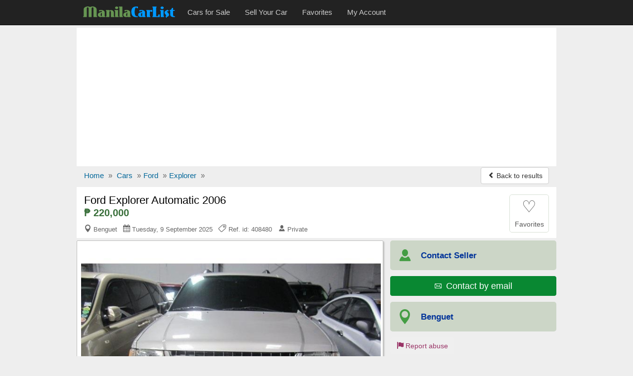

--- FILE ---
content_type: text/html; charset=utf-8
request_url: https://www.manilacarlist.com/used-cars/ford-explorer-automatic-2006-408480
body_size: 8397
content:
<!DOCTYPE html>
<html lang="en">
<head><title>Ford Explorer Automatic 2006 for sale | ManilaCarlist.com - 408480</title>
<meta charset="utf-8" />
<meta http-equiv="X-UA-Compatible" content="IE=edge">
<meta name="viewport" content="width=device-width, initial-scale=1.0, user-scalable=yes" />
<meta name="format-detection" content="telephone=no">
<meta name="robots" content="index" /><link rel="canonical" href="https://www.manilacarlist.com/used-cars/ford-explorer-automatic-2006-408480" /><link rel="amphtml" href="https://www.manilacarlist.com/amp/used-cars/ford-explorer-automatic-2006-408480" /><link rel="alternate" media="only screen and (max-width: 640px)" href="https://www.manilacarlist.com/mobile/used-cars/ford-explorer-automatic-2006-408480" /><meta name="description" content="Ford Explorer Automatic 2006 car for sale in Benguet for ₱220,000 at ManilaCarlist.com - ref.id: 408480" />
<meta property="og:title" content="Ford Explorer Automatic 2006 for sale | ManilaCarlist.com - 408480"/>
<meta property="og:description" content="Ford Explorer Automatic 2006 car for sale in Benguet for ₱220,000 at ManilaCarlist.com - ref.id: 408480"/>
<meta property="og:site_name" content="ManilaCarlist.com - The Online Car Marketplace of the Philippines" />
<meta property="og:type" content="product"/>
<meta property="og:image" content="https://www.manilacarlist.com/media/fotos/frandze2000_1_1433939880.JPG"/>
<meta property="og:url" content="https://www.manilacarlist.com/used-cars/ford-explorer-automatic-2006-408480"/>
<link rel="shortcut icon" href="https://www.manilacarlist.com/favicon.ico" />
<link rel="alternate" type="application/rss+xml" title="ManilaCarlist.com - Cars for sale" href="https://www.manilacarlist.com/rss/feed.xml"/>
<link rel="stylesheet" type="text/css" href="/css3/bt_all.min9.css" />
<style type="text/css">.show_im{display:inline-block;border:#ccc 1px solid;background:#fff;margin:5px auto;padding:6px 0;width:136px;border-radius:4px}.center{text-align:center}.center img{max-width:100%;border:1px solid #ccc;padding:1px}@media (max-width:767px){.t-mob{display:inline-block; float:right;width:135px;margin-top:8px;margin-right:8px}}@media (max-width:500px){.t-mob{width:40px}}@media (max-width:400px){.navbar-brand img{width:100px;padding-top:5px}} img.lazy {display:none}</style>
<script async src="//pagead2.googlesyndication.com/pagead/js/adsbygoogle.js"></script>
<script>
  (adsbygoogle = window.adsbygoogle || []).push({
    google_ad_client: "ca-pub-1666809328744050",
    enable_page_level_ads: true
  });
</script><script type="text/javascript">function doMath(){var carValue=document.getElementById('carValue').value;carValue=parseInt(carValue.replace(/\,/g,''));var dp=document.getElementById('dp').value;dp=parseInt(dp.replace(/%/g,''));dp=carValue * dp / 100;var intr=parseFloat(document.getElementById('intr').value);var duration=document.getElementById('duration').value;duration=parseInt(duration.replace(' months', ''));var req=carValue - dp;var monthPay=(req + (req * (intr / 100) * duration / 12)) / duration;monthPay=Math.round(monthPay);if(carValue){document.getElementById('carValue').value=carValue.toString().replace(/\B(?=(\d{3})+(?!\d))/g, ",");}if(monthPay){document.getElementById('monthPay').innerHTML="₱ " + monthPay.toString().replace(/\B(?=(\d{3})+(?!\d))/g, ",");}}function isNr(evt){var charCode=(evt.which)?evt.which:event.keyCode;if(charCode>31&&(charCode<48||charCode>57)){return false;}else{return true;}}</script><script type="application/ld+json">{
"@context":"http://schema.org",
"@type":"BreadcrumbList",
"itemListElement":[
{"@type":"ListItem","position":1,"item":{"@id":"/","name":"Home"}},
{"@type":"ListItem","position":2,"item":{"@id":"/car/","name":"Cars"}},
{"@type":"ListItem","position":3,"item":{"@id":"/car/ford/","name":"Ford"}},
{"@type":"ListItem","position":4,"item":{"@id":"/car/ford/explorer/","name":"Explorer"}}]}
</script><script type="application/ld+json">
{
  "@context": "http://schema.org/",
  "@type": "Product",
  "@id": "https://www.manilacarlist.com/used-cars/ford-explorer-automatic-2006-408480",
  "url": "https://www.manilacarlist.com/used-cars/ford-explorer-automatic-2006-408480",
  "name": "Ford Explorer Automatic 2006",
 "itemCondition": "http://schema.org/UsedCondition",
  "image": "https://www.manilacarlist.com/media/fotos/frandze2000_1_1433939880.JPG",
  "category": "Cars > Ford",
  "model": "Explorer",
  "manufacturer": "Ford",
  "offers": {
    "@type": "Offer",
    "priceCurrency": "PHP",
    "price": "220000",
    "availability": "http://schema.org/InStock"
  }
}
</script></head>
<body>
<!-- Google tag (gtag.js) --><script async src="https://www.googletagmanager.com/gtag/js?id=G-73EBZY1FRL"></script>
<script>
  window.dataLayer = window.dataLayer || [];
  function gtag(){dataLayer.push(arguments);}
  gtag('js', new Date());

  gtag('config', 'G-73EBZY1FRL');
</script><script>
  (function(i,s,o,g,r,a,m){i['GoogleAnalyticsObject']=r;i[r]=i[r]||function(){
  (i[r].q=i[r].q||[]).push(arguments)},i[r].l=1*new Date();a=s.createElement(o),
  m=s.getElementsByTagName(o)[0];a.async=1;a.src=g;m.parentNode.insertBefore(a,m)
  })(window,document,'script','//www.google-analytics.com/analytics.js','ga');
  ga('create', 'UA-73430880-1', 'auto');
  ga('send', 'pageview');
</script>

<nav id="myNavbar" class="navbar navbar-inverse navbar-static-top m0" role="navigation">
<div class="container">
    <div class="container-fluid">
        <div class="navbar-header">
            <button aria-label="Navbar Toggle" type="button" class="navbar-toggle" data-toggle="collapse" data-target="#navbarCollapse,#search-box">
                <span class="sr-only">Toggle navigation</span>
                <span class="icon-bar"></span>
                <span class="icon-bar"></span>
                <span class="icon-bar"></span>
            </button>
<a href="https://www.manilacarlist.com/mobile/used-cars/ford-explorer-automatic-2006-408480" class="show500 t-mob navbar-btn btn-default btn" title="Mobile version"><span class="icon-apple icon"></span><span class="hide500">&nbsp; Mobile version</span></a>
<a class="navbar-toggle rad0 src-icon" title="Search" href="/car/"><span class="icon-magnifier12 white"></span></a>            <a class="navbar-brand" href="https://www.manilacarlist.com/"><img class="m0 p0" src="/css3/logo_b.png" alt="ManilaCarlist.com - The Online Car Marketplace of the Philippines" /></a>
        </div>
        <div class="collapse navbar-collapse" id="navbarCollapse">
            <ul class="nav navbar-nav">
					<li><a href="/car/"><span>Cars for Sale</span></a></li>
					<li><a href="/r.php"><span>Sell Your Car</span></a></li>
					<li><a href="/fv.php"><span>Favorites</span></a></li>
					<li><a href="/lg.php"><span>My Account</span></a></li>
            </ul>
        </div>
    </div></div>
</nav>
<div class="container">
<div class="ad-head-box">
<!-- mc_detail_header -->
<ins class="adsbygoogle"
     style="display:block"
     data-ad-client="ca-pub-1666809328744050"
     data-ad-slot="1393229777"
     data-ad-format="auto"></ins>
<script>
(adsbygoogle = window.adsbygoogle || []).push({});
</script>
</div>

<ul class="breadcrumb mb0 hidden-xs">
<li><a href="/"><span>Home</span></a> <span class="divider">»</span></li>
<li><a href="/car/"><span>Cars</span></a> <span class="divider">»</span></li><li><a href="/car/ford/"><span>Ford</span></a> <span class="divider">»</span></li><li><a href="/car/ford/explorer/"><span>Explorer</span></a> <span class="divider">»</span></li>


	<li class="pull-right"><a class="btn btn-default mt_6 hidden-xs" href="/used-cars/index.php"><span class="icon-chevron-left small"></span> Back to results</a></li>
</ul>
<ul class="breadcrumb mb0 visible-xs">
	<li>&nbsp;</li>
  <li class="pull-right"><a class="btn btn-default mt_6 hidden-xs" href="/used-cars/index.php"><span class="icon-chevron-left small"></span> Back to results</a></li>
</ul>

<div>
<div id="title-box">
	<div id="title-box-inner">
	
	<div class="inline-block pull-left">
		<h1>Ford Explorer Automatic 2006</h1>
		<div class="az-title-price">₱ 220,000</div>
		
		<div>
			<div class="az-title-map pull-left hidden-xs">
				<span class="icon-map5"></span> Benguet &nbsp; <span class="icon-calendar"></span> Tuesday, 9 September 2025 &nbsp; <span class="icon-tag43"></span> Ref. id: 408480 &nbsp; <span class="icon-user58"></span> Private			</div>
		</div>	
	</div>

		<div id="mes_fav" class="ad-fav inline-block pull-right">
		<a href="javascript:void(0);" onclick="fav_ad('408480', '034504a4aa0f842a9055673db708dd4e');return false" rel="nofollow">
					<div class="fav_btn text-center">
				<span class="heart_0">&#9825;</span><br />
				<span class="small">Favorites</span>
			</div>
		</a>
		</div>
		<div class="clearfix"></div>
	</div>	

</div>


	<div id="sd-container">
		<div id="ad-height">


	<div id="big_im">
		<div id="ld" style="display:none;opacity:0.5;filter:alpha(opacity=50);margin-top:-25px;margin-left:-10px"><img src="/loading.gif" alt="" /></div>
		<span class="mid"></span>
		<div class="img-box">
			<a id="go-zoom" href="https://www.manilacarlist.com/used-cars/gallery/ford-explorer-automatic-2006/408480/1" target="_blank">
<img src="https://www.manilacarlist.com/media/fotos/frandze2000_1_1433939880.JPG" id="main" alt="Picture of Ford Explorer Automatic 2006" /><span class="nr-img">3 images (view / zoom)</span></a>
		</div>
	</div>
	
<div class="ul-center"><ul class="tmb"><li><div class="tiny_img_bold xyz" id="tiny_img1" data-value="1"><a class="btn btn-default" href="https://www.manilacarlist.com/used-cars/gallery/ford-explorer-automatic-2006/408480/1" target="_blank" title="Image 1">1</a></div></li><li><div class="xyz" id="tiny_img2" data-value="2"><a class="btn btn-default" href="https://www.manilacarlist.com/used-cars/gallery/ford-explorer-automatic-2006/408480/2" target="_blank" title="Image 2">2</a></div></li><li><div class="xyz" id="tiny_img3" data-value="3"><a class="btn btn-default" href="https://www.manilacarlist.com/used-cars/gallery/ford-explorer-automatic-2006/408480/3" target="_blank" title="Image 3">3</a></div></li></ul></div><div class="opt-clear"></div>

	<div id="ad-body" class="pt1em">

	<div id="az-details">
		 <div id="ad-body-inner">

<div id="full-description">
<div class="row"><h2 class="h2 mt3">FORD EXPLORER AUTOMATIC 2006 <span>DETAILS</span></h2></div><div class="opt">
<div class="opt-dl"><div class="dt">Category:</div><div class="dd">Cars for sale</div></div><div class="opt-dl"><div class="dt">Price:</div><div class="dd"><b>₱ 220,000</b></div></div><div class="opt-dl"><div class="dt">Make:</div><div class="dd">Ford</div></div><div class="opt-dl"><div class="dt">Model:</div><div class="dd">Explorer</div></div><div class="opt-dl"><div class="dt">Year mfg.:</div><div class="dd">2006</div></div><div class="opt-dl"><div class="dt">Fuel type:</div><div class="dd">Gasoline</div></div><div class="opt-dl"><div class="dt">Engine:</div><div class="dd">1,600 cc</div></div><div class="opt-dl"><div class="dt">Mileage:</div><div class="dd">55,000 - 59,999 Kms</div></div><div class="opt-dl"><div class="dt">Transmission:</div><div class="dd">Automatic</div></div><div class="opt-dl"><div class="dt">Car condition:</div><div class="dd">Used car</div></div></div>
<div class="clearfix"></div>
<div class="opt-clear"></div><br />

<div class="row"><h2 class="h2 m0">FORD EXPLORER AUTOMATIC 2006 <span>DESCRIPTION</span></h2><div id="sd-descr" class="col-xs-12 m10a"> 2006 FORD EXPLORER AT<br />
Transmission:	Automatic<br />
Drive Train:	2WD/4WD Variable<br />
Fuel:	Gasoline<br />
Exterior Color:	silver<br />
Interior Color:	gray<br />
Doors:	5<br />
Additional information:	Ford Explorer 2006 A/T - 558T<br />
1st owned / well maintained / casa / <br />
all original / registered / Dual AC<br />
7 seaters / mags / good tires</div></div>
<div class="opt-clear"></div>
<br />
<div id="feat" class="pb2em"><div class="row"><h2 class="h2 m0">FORD EXPLORER AUTOMATIC 2006 <span>FEATURES</span></h2></div><div class="row mt12">
<b>Car Accessories</b>
	<div class="col-xs-12 col-sm-6 col-md-4">ABS brakes</div><div class="col-xs-12 col-sm-6 col-md-4">Airbag passenger</div><div class="col-xs-12 col-sm-6 col-md-4">Adjustable steering</div><div class="col-xs-12 col-sm-6 col-md-4">Alarm</div><div class="col-xs-12 col-sm-6 col-md-4">Power door locks</div><div class="col-xs-12 col-sm-6 col-md-4">Power mirrors</div><div class="col-xs-12 col-sm-6 col-md-4">Power seats</div><div class="col-xs-12 col-sm-6 col-md-4">Power steering</div><div class="col-xs-12 col-sm-6 col-md-4">Power windows</div><div class="col-xs-12 col-sm-6 col-md-4">Leather seats</div><div class="col-xs-12 col-sm-6 col-md-4">DVD player</div><div class="col-xs-12 col-sm-6 col-md-4">Navigation system</div><div class="col-xs-12 col-sm-6 col-md-4">Alloy rims</div><div class="col-xs-12 col-sm-6 col-md-4">Fog lamps</div><div class="col-xs-12 col-sm-6 col-md-4">Sunroof</div>
</div></div>
<div class="clearfix"></div>

<div class="opt-clear"></div><br />
<div class="m10a car-ln">
<h4 class="h4 ml15">Loan Calculator</h4>
<div class="row">
	<div class="col-xs-12 col-sm-6 col-md-3 calc">
		<label class="control-label" for="carValue">Car Price:</label>
		<input type="text" class="form-control" id="carValue" value="220,000" onKeyUp="doMath();">
	</div>
	<div class="col-xs-12 col-sm-6 col-md-3 calc">
		<label class="control-label" for="dp">Downpayment:</label>
		<select class="form-control" name="dp" id="dp" onchange="doMath();"><option value="10%">10%</option><option value="20%">20%</option><option value="30%" selected="selected">30%</option><option value="40%">40%</option><option value="50%">50%</option></select>
	</div>
	<div class="col-xs-12 col-sm-6 col-md-3 calc">
		<label class="control-label" for="intr">Interest Rate:</label>
		<div class="input-group mb5"><span class="input-group-addon">%</span><input type="text" class="form-control" id="intr" value="9.00" onKeyUp="this.value=this.value.replace(/([^0-9.]|\.{2,})/g,'');doMath();"></div>
	</div>
	<div class="col-xs-12 col-sm-6 col-md-3 calc">
		<label class="control-label" for="duration">Repayment Period:</label>
		<select class="form-control" name="duration" id="duration" onchange="doMath();"><option value="12 months">12 months</option><option value="18 months">18 months</option>
<option value="24 months">24 months</option><option value="36 months" selected="selected">36 months</option><option value="48 months">48 months</option><option value="60 months">60 months</option><option value="72 months">72 months</option></select>
	</div>
	<div class="clearfix"></div>
<div class="mt3"><b>Monthly Installment:</b> <b class="text-nowrap b-green" id="monthPay">₱ 5,433</b></div>
</div>
<div class="small mt12 ml10 mb10"><b>Note:</b> This loan calculator is only as a simulation guide for your personal use.</div>
</div>

</div>

<div class="clearfix"></div>
        </div><!-- /#ad-body-inner -->


<div id="contact-xs" class="hidden601">
<ul class="user list-unstyled">
	<li><span class="icon-user58 aa"></span><span class="bb"><b>Contact Seller</b></span></li>
	<li style="width:2%"></li>
	<li><a class="mapFrame" href="#showMap" data-toggle="modal"><span class="icon-map5 aa"></span><span class="bb">Benguet</span></a></li>
</ul>
<div class="clearfix"></div>
	<ul class="contact list-unstyled">
		<li><a href="javascript:void(0);" class="no-call-600"><span class="icon-phone"></span> Call</a></li>
	<li style="width:2%"></li>
		<li><a href="https://www.manilacarlist.com/a1/email.php?cc=408480&amp;url=https://www.manilacarlist.com/used-cars/ford-explorer-automatic-2006-408480" rel="nofollow"><span class="icon-email27"></span> Email</a></li>
	<li style="width:2%"></li>
		<li><a href="javascript:void(0);" class="no-call-600"><span class="icon-comment"></span> SMS</a></li>
	</ul>

</div>
</div><!-- /#az-details -->
<div id="sd-right">
	<div id="sd-right-inner" class="ml15">
		<div id="ad-contact">

		<ul class="list-unstyled hidexs">
			<li><span class="icon-user58 aa"></span><span class="bb"><b class="small">Contact Seller</b></span></li>
			<li><div><a class ="btn btn-success w100pc" href="https://www.manilacarlist.com/a1/email.php?cc=408480&amp;url=https://www.manilacarlist.com/used-cars/ford-explorer-automatic-2006-408480" rel="nofollow"><span class="icon-email27"></span> <span class="fs13em">&nbsp;Contact by email</span></a></div></li>
			<li><a class="mapFrame" href="#showMap" data-toggle="modal"><span class="icon-map5 aa"></span><span class="bb"><b class="small">Benguet</b></span></a></li>
		</ul>
		<div class="clearfix"></div>
		<div id="share">			
			<div id="report-ab"><form action="https://www.manilacarlist.com/ab.php" method="post" name="sterge">
<input name="acest_ckey" type="hidden" value="https://www.manilacarlist.com/used-cars/ford-explorer-automatic-2006-408480" />
<input name="acesto" type="hidden" value="408480" />
<input name="acest_fkcustomerid" type="hidden" value="28" />
<input name="acest_ad_title" type="hidden" value="Ford Explorer Automatic 2006" />
<button aria-label="Report abuse" type="submit" class="btn btn-lnk"><span class="icon-flag27"></span> Report abuse</button></form></div>
			<div class="clearfix"></div>
		</div>
		
		
<div class="clearfix"></div>
		
		</div>
		
		<div class="col-xs-12 bg-white p0">
			<div class="g-sd-lr">
<!-- mc_detail_336_280 -->
<ins class="adsbygoogle"
     style="display:inline-block;width:336px;height:280px"
     data-ad-client="ca-pub-1666809328744050"
     data-ad-slot="5350278975"></ins>
<script>
(adsbygoogle = window.adsbygoogle || []).push({});
</script>
</div>
		</div><div class="clearfix"></div>		
			
		<div class="sd-safety"><div><b>Shop Safely</b><br>
		- Always meet seller in person.<br>
		- Check the item before you buy.<br>
		- Pay only after collecting the item. <a href="/security.php" rel="nofollow">Learn more</a></div>
		</div>

</div>

	
</div><!-- //#sd-right -->
<div class="clearfix"></div>
</div><!-- //#ad-body -->

</div><!-- //#ad-height -->

 <!-- start related-->
 <div class="sd_related">

<h3 class="rel-title">You may be interested in other 'Ford' listings:</h3>
<div class="azs-container azs-box">
	<ul  class="list-az ul-azs">
		<li class="link one">
			<div class="az-ext-detail">
				<div class="az-tb-img">
					<div class="az-ext-img">
						<div><a href="https://www.manilacarlist.com/used-cars/ford-fusion-automatic-2013-413578"><img data-src="https://www.manilacarlist.com/media/fotos/thumb/jessicaolay_1_1439037385.jpg" alt="709 Ford Fusion Automatic 2013" class="imgclr mh65px lazy" />
	<noscript><img src="https://www.manilacarlist.com/media/fotos/thumb/jessicaolay_1_1439037385.jpg" alt="Ford Fusion Automatic 2013" class="imgclr mh65px" /></noscript></a></div>
					</div>
				</div>
				<div class="az-detail">
					<h3 class="az-title"><a href="https://www.manilacarlist.com/used-cars/ford-fusion-automatic-2013-413578" class="h-elips">Ford Fusion Automatic 2013</a></h3>
<div class="az-price">₱ 400,000</div>
			</div>
				<div class="clearfix"></div>
			</div>
		</li>

		<li class="link two">
			<div class="az-ext-detail">
				<div class="az-tb-img">
					<div class="az-ext-img">
						<div><a href="https://www.manilacarlist.com/used-cars/ford-explorer-automatic-2013-413521"><img data-src="https://www.manilacarlist.com/media/fotos/thumb/_1_1434652989.jpg" alt="700 Ford Explorer Automatic 2013" class="imgclr mh65px lazy" />
	<noscript><img src="https://www.manilacarlist.com/media/fotos/thumb/_1_1434652989.jpg" alt="Ford Explorer Automatic 2013" class="imgclr mh65px" /></noscript></a></div>
					</div>
				</div>
				<div class="az-detail">
					<h3 class="az-title"><a href="https://www.manilacarlist.com/used-cars/ford-explorer-automatic-2013-413521" class="h-elips">Ford Explorer Automatic 2013</a></h3>
<div class="az-price">₱ 1,990,000</div>
			</div>
				<div class="clearfix"></div>
			</div>
		</li>

		<li class="link one">
			<div class="az-ext-detail">
				<div class="az-tb-img">
					<div class="az-ext-img">
						<div><a href="https://www.manilacarlist.com/used-cars/ford-fusion-automatic-2006-413512"><img data-src="https://www.manilacarlist.com/media/fotos/thumb/ketia_1_1430528636.jpg" alt="709 Ford Fusion Automatic 2006" class="imgclr mh65px lazy" />
	<noscript><img src="https://www.manilacarlist.com/media/fotos/thumb/ketia_1_1430528636.jpg" alt="Ford Fusion Automatic 2006" class="imgclr mh65px" /></noscript></a></div>
					</div>
				</div>
				<div class="az-detail">
					<h3 class="az-title"><a href="https://www.manilacarlist.com/used-cars/ford-fusion-automatic-2006-413512" class="h-elips">Ford Fusion Automatic 2006</a></h3>
<div class="az-price">₱ 100,000</div>
			</div>
				<div class="clearfix"></div>
			</div>
		</li>

		<li class="link two">
			<div class="az-ext-detail">
				<div class="az-tb-img">
					<div class="az-ext-img">
						<div><a href="https://www.manilacarlist.com/used-cars/ford-ranger-2008-413497"><img data-src="https://www.manilacarlist.com/media/fotos/thumb/fernandobudilloc_1_1447507744.jpg" alt="734 Ford Ranger 2008" class="imgclr mh65px lazy" />
	<noscript><img src="https://www.manilacarlist.com/media/fotos/thumb/fernandobudilloc_1_1447507744.jpg" alt="Ford Ranger 2008" class="imgclr mh65px" /></noscript></a></div>
					</div>
				</div>
				<div class="az-detail">
					<h3 class="az-title"><a href="https://www.manilacarlist.com/used-cars/ford-ranger-2008-413497" class="h-elips">Ford Ranger 2008</a></h3>
<div class="az-price">₱ 190,000</div>
			</div>
				<div class="clearfix"></div>
			</div>
		</li>

		<li class="link one">
			<div class="az-ext-detail">
				<div class="az-tb-img">
					<div class="az-ext-img">
						<div><a href="https://www.manilacarlist.com/used-cars/ford-everest-2011-413496"><img data-src="https://www.manilacarlist.com/media/fotos/thumb/everunnlettre_1_1447506581.JPG" alt="697 Ford Everest 2011" class="imgclr mh65px lazy" />
	<noscript><img src="https://www.manilacarlist.com/media/fotos/thumb/everunnlettre_1_1447506581.JPG" alt="Ford Everest 2011" class="imgclr mh65px" /></noscript></a></div>
					</div>
				</div>
				<div class="az-detail">
					<h3 class="az-title"><a href="https://www.manilacarlist.com/used-cars/ford-everest-2011-413496" class="h-elips">Ford Everest 2011</a></h3>
<div class="az-price">₱ 220,000</div>
			</div>
				<div class="clearfix"></div>
			</div>
		</li>

<li class=""><div class="w100pc center">
<!-- mc_gallery -->
<ins class="adsbygoogle"
     style="display:block"
     data-ad-client="ca-pub-1666809328744050"
     data-ad-slot="6687411379"
     data-ad-format="auto"></ins>
<script>
(adsbygoogle = window.adsbygoogle || []).push({});
</script></div></li>	</ul>
</div>
</div>
 <!-- end related-->

</div><!-- end sd-container-->



</div><!-- end Product-->


 <div class="modal fade" id="myMapModal">
    <div class="modal-dialog modal-lg">
        <div class="modal-content">
            <div class="modal-header">
                <button aria-label="Close" type="button" class="close" data-dismiss="modal" aria-hidden="true"><span class="icon-times22" style="color:#f00"></span></button>
                 <h4 class="modal-title h4">Location of <b>Ford Explorer Automatic 2006</b> in Benguet</h4>            </div>
            <div class="modal-body p5imp">
                        <div id="map-canvas"></div>
            </div>
        </div>
    </div>
    </div>
	

 

<div class="modal fade" id="showMap">
    <div class="modal-dialog modal-lg">
        <div class="modal-content">
            <div class="modal-header">
                <button aria-label="Close" type="button" class="close" data-dismiss="modal" aria-hidden="true"><span class="icon-times22" style="color:#f00"></span></button>
                 <h4 class="modal-title"><b>Ford Explorer Automatic 2006</b> - Benguet</h4>
            </div>
            <div id="iFrame" class="modal-body i-map">
            
            </div>
        </div>
    </div>
</div>
	
<div class="foot mt10">
	<div class="foot-int">
	<div class="row">
		<div class="col-xs-6 col-sm-4 col-md-2"><a href="/aboutus.php">About us</a></div>
		<div class="col-xs-6 col-sm-4 col-md-2"><a href="/hp.php">Help</a></div>
		<div class="col-xs-6 col-sm-4 col-md-2"><a href="/security.php">Shop Safely</a></div>
		<div class="col-xs-6 col-sm-4 col-md-2"><a href="/privacy.php">Privacy&nbsp;policy</a></div>
		<div class="col-xs-6 col-sm-4 col-md-2"><a href="/tc.php">Terms&nbsp;and&nbsp;conditions</a></div>
		<div class="col-xs-6 col-sm-4 col-md-2"><a href="/c.php">Feedback</a></div>
	</div>
	<div class="row mt10">©2026 ManilaCarlist.com<span class="hide500"> - The Online Car Marketplace of the Philippines</span></div>
	<div class="row mt10"><a href="/rss/feed.xml">RSS Feed</a></div>
	<div class="share-ext"></div>	</div>
</div></div><!--container-->

<noscript><div class="navbar navbar-inverse navbar-fixed-bottom"><div class="container text-center white pt1em">ManilaCarlist.com works best with JavaScript enabled</div></div></noscript>
<script src="//ajax.googleapis.com/ajax/libs/jquery/3.2.1/jquery.min.js" type="text/javascript"></script>
<script src="/css3/bt_bootstrap_v413.min.js" type="text/javascript"></script>
<script type="text/javascript">
 /* Lazy Load XT 1.0.6 | MIT License */
!function(a,b,c,d){function e(a,b){return a[b]===d?t[b]:a[b]}function f(){var a=b.pageYOffset;return a===d?r.scrollTop:a}function g(a,b){var c=t["on"+a];c&&(w(c)?c.call(b[0]):(c.addClass&&b.addClass(c.addClass),c.removeClass&&b.removeClass(c.removeClass))),b.trigger("lazy"+a,[b]),k()}function h(b){g(b.type,a(this).off(p,h))}function i(c){if(A.length){c=c||t.forceLoad,B=1/0;var d,e,i=f(),j=b.innerHeight||r.clientHeight,k=b.innerWidth||r.clientWidth;for(d=0,e=A.length;e>d;d++){var l,m=A[d],o=m[0],q=m[n],s=!1,u=c;if(z(r,o)){if(c||!q.visibleOnly||o.offsetWidth||o.offsetHeight){if(!u){var v=o.getBoundingClientRect(),x=q.edgeX,y=q.edgeY;l=v.top+i-y-j,u=i>=l&&v.bottom>-y&&v.left<=k+x&&v.right>-x}if(u){g("show",m);var C=q.srcAttr,D=w(C)?C(m):o.getAttribute(C);D&&(m.on(p,h),o.src=D),s=!0}else B>l&&(B=l)}}else s=!0;s&&(A.splice(d--,1),e--)}e||g("complete",a(r))}}function j(){C>1?(C=1,i(),setTimeout(j,t.throttle)):C=0}function k(a){A.length&&(a&&"scroll"===a.type&&a.currentTarget===b&&B>=f()||(C||setTimeout(j,0),C=2))}function l(){v.lazyLoadXT()}function m(){i(!0)}var n="lazyLoadXT",o="lazied",p="load error",q="lazy-hidden",r=c.documentElement||c.body,s=b.onscroll===d||!!b.operamini||!r.getBoundingClientRect,t={autoInit:!0,selector:"img[data-src]",blankImage:"[data-uri]",throttle:99,forceLoad:s,loadEvent:"pageshow",updateEvent:"load orientationchange resize scroll touchmove focus",forceEvent:"",oninit:{removeClass:"lazy"},onshow:{addClass:q},onload:{removeClass:q,addClass:"lazy-loaded"},onerror:{removeClass:q},checkDuplicates:!0},u={srcAttr:"data-src",edgeX:0,edgeY:0,visibleOnly:!0},v=a(b),w=a.isFunction,x=a.extend,y=a.data||function(b,c){return a(b).data(c)},z=a.contains||function(a,b){for(;b=b.parentNode;)if(b===a)return!0;return!1},A=[],B=0,C=0;a[n]=x(t,u,a[n]),a.fn[n]=function(c){c=c||{};var d,f=e(c,"blankImage"),h=e(c,"checkDuplicates"),i=e(c,"scrollContainer"),j={};a(i).on("scroll",k);for(d in u)j[d]=e(c,d);return this.each(function(d,e){if(e===b)a(t.selector).lazyLoadXT(c);else{if(h&&y(e,o))return;var i=a(e).data(o,1);f&&"IMG"===e.tagName&&!e.src&&(e.src=f),i[n]=x({},j),g("init",i),A.push(i)}})},a(c).ready(function(){g("start",v),v.on(t.loadEvent,l).on(t.updateEvent,k).on(t.forceEvent,m),a(c).on(t.updateEvent,k),t.autoInit&&l()})}(window.jQuery||window.Zepto||window.$,window,document);</script>

<script type="text/javascript">function fav_ad(aa,bb){var xmlHttp=new XMLHttpRequest();var url="/save_ad_for_bt.php";var parameters="aa="+aa+"&bb="+bb;xmlHttp.open("POST",url,true);xmlHttp.setRequestHeader("Content-type","application/x-www-form-urlencoded");/*xmlHttp.setRequestHeader("Content-length",parameters.length);xmlHttp.setRequestHeader("Connection","close");*/xmlHttp.onreadystatechange=function(){if(xmlHttp.readyState == 4 && xmlHttp.status == 200){document.getElementById('mes_fav').innerHTML=xmlHttp.responseText;}}
xmlHttp.send(parameters);}var phid="";</script>
<script type="text/javascript">
$(function() {
    $(".mapFrame").click(function(event) {  
		event.preventDefault();
		$("#iFrame").html('<iframe width="100%" height="450" frameborder="0" scrolling="no" marginheight="0" marginwidth="0" src="https://www.google.com.ph/maps?f=q&amp;source=s_q&amp;hl=en&amp;q=Benguet&amp;z=9&amp;output=embed&amp;iwloc"></iframe>').css('display','block');});
});
$(document).ready(function(){$(".iclear").keyup(function(){$(this).next().toggle(Boolean($(this).val()));});$(".clearer").toggle(Boolean($(".iclear").val()));$(".clearer").click(function(){$(this).prev().val('').focus();$(this).hide();});});</script>
<script type="text/javascript">var addthis_share={url:"https://www.manilacarlist.com/used-cars/ford-explorer-automatic-2006-408480",title:"Ford Explorer Automatic 2006"}</script>
<script type="text/javascript" src="//s7.addthis.com/js/300/addthis_widget.js#pubid=ra-56bf632177e15c10" async="async"></script>
<script defer src="https://static.cloudflareinsights.com/beacon.min.js/vcd15cbe7772f49c399c6a5babf22c1241717689176015" integrity="sha512-ZpsOmlRQV6y907TI0dKBHq9Md29nnaEIPlkf84rnaERnq6zvWvPUqr2ft8M1aS28oN72PdrCzSjY4U6VaAw1EQ==" data-cf-beacon='{"version":"2024.11.0","token":"21a827f9779341d08cc0e4602b7dc1e7","r":1,"server_timing":{"name":{"cfCacheStatus":true,"cfEdge":true,"cfExtPri":true,"cfL4":true,"cfOrigin":true,"cfSpeedBrain":true},"location_startswith":null}}' crossorigin="anonymous"></script>
</body>
</html>


--- FILE ---
content_type: text/html; charset=utf-8
request_url: https://www.google.com/recaptcha/api2/aframe
body_size: 258
content:
<!DOCTYPE HTML><html><head><meta http-equiv="content-type" content="text/html; charset=UTF-8"></head><body><script nonce="PuId8c9LEX2N3_bMxbad6Q">/** Anti-fraud and anti-abuse applications only. See google.com/recaptcha */ try{var clients={'sodar':'https://pagead2.googlesyndication.com/pagead/sodar?'};window.addEventListener("message",function(a){try{if(a.source===window.parent){var b=JSON.parse(a.data);var c=clients[b['id']];if(c){var d=document.createElement('img');d.src=c+b['params']+'&rc='+(localStorage.getItem("rc::a")?sessionStorage.getItem("rc::b"):"");window.document.body.appendChild(d);sessionStorage.setItem("rc::e",parseInt(sessionStorage.getItem("rc::e")||0)+1);localStorage.setItem("rc::h",'1768650194534');}}}catch(b){}});window.parent.postMessage("_grecaptcha_ready", "*");}catch(b){}</script></body></html>